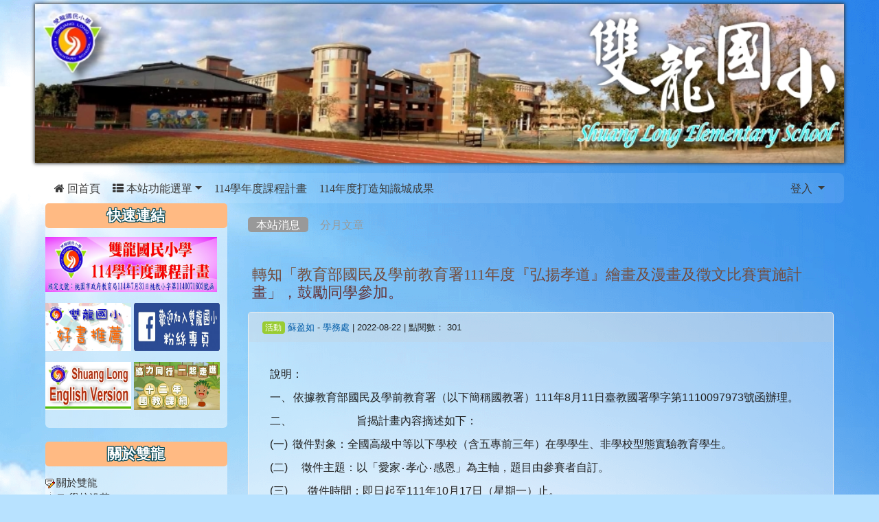

--- FILE ---
content_type: text/html; charset=UTF-8
request_url: https://www.shlps.tyc.edu.tw/shlps/modules/tadnews/index.php?nsn=12450
body_size: 63847
content:
<!DOCTYPE html>
<html lang="zh-TW">
    <head>
        <!--目前$_SESSION['bootstrap']="4"; -->
        <!--將目前的資料夾名稱，設定為樣板標籤變數 theme_name-->
        
        <!--載入由使用者設定的各項佈景變數-->
        

                            
        <meta charset="UTF-8">
        <meta name="viewport" content="width=device-width, initial-scale=1.0, shrink-to-fit=no">
        <meta http-equiv="X-UA-Compatible" content="ie=edge">

        
        <meta name="robots" content="index,follow">
        <meta name="keywords" content="轉知「教育部國民及學前教育署111年度『弘揚孝道』繪畫及漫畫及徵文比賽實施計畫」，鼓勵同學參加。">
        <meta name="description" content="
	
		
			說明：
			&amp;nbsp;
		
	



	
		
			一、
			依據教育部國民及學前教育署（以下簡稱國教署）111年8月11日臺教國署學字第1110097973號函辦理。
		
	



	
		
			二、
			旨揭計畫內容摘述如下：
		
	



	
		
			(一)
			徵件對象：全國高級中等以下學校（含五專前三年）在學學生、非學校型態實驗教育學生。
		
	



	
		
			(二)
			徵件主題：以「愛家‧孝心‧感恩」為主軸，題目由參賽者自訂。
		
	



	
		
			(三)
			徵件時間：即日起至111年10月17日（星期一）止。
		
	



	
		
			(四)
			徵件評選：偕同社團法人台灣普力關懷協會，邀請專家學者依計畫評選標準進行評比，區分國民小學學生組（A、B兩組）、國民中學學生組、高級中等學校學生組，擇優選出特優、優等、佳作及入選等作品。
		
	



	
		
			(五)
			獲獎者作品將公告於國教署孝道教育資源中心網站，並視疫情趨於和緩，可辦理實體頒獎典禮無虞時，另案擇期公告辦理。
		
	

">
        <meta name="rating" content="general">
        <meta name="author" content="XOOPS">
        <meta name="copyright" content="Copyright ?2001-2013">
        <meta name="generator" content="XOOPS">
        <meta property="og:title" content="轉知「教育部國民及學前教育署111年度『弘揚孝道』繪畫及漫畫及徵文比賽實施計畫」，鼓勵同學參加。">
        <meta property="og:type" content="website">
        <meta property="og:url" content="https://www.shlps.tyc.edu.tw/shlps/modules/tadnews/index.php?nsn=12450">
        <meta property="og:site_name" content="桃園市雙龍國民小學">
        <meta property="og:description" content="
	
		
			說明：
			&nbsp;
		
	



	
		
			一、
			依據教育部國民及學前教育署（以下簡稱國教署）111年8月11日臺教國署學字第1110097973號函辦理。
		
	



	
		
			二、
			旨揭計畫內容摘述如下：
		
	



	
		
			(一)
			徵件對象：全國高級中等以下學校（含五專前三年）在學學生、非學校型態實驗教育學生。
		
	



	
		
			(二)
			徵件主題：以「愛家‧孝心‧感恩」為主軸，題目由參賽者自訂。
		
	



	
		
			(三)
			徵件時間：即日起至111年10月17日（星期一）止。
		
	



	
		
			(四)
			徵件評選：偕同社團法人台灣普力關懷協會，邀請專家學者依計畫評選標準進行評比，區分國民小學學生組（A、B兩組）、國民中學學生組、高級中等學校學生組，擇優選出特優、優等、佳作及入選等作品。
		
	



	
		
			(五)
			獲獎者作品將公告於國教署孝道教育資源中心網站，並視疫情趨於和緩，可辦理實體頒獎典禮無虞時，另案擇期公告辦理。
		
	

">
        <!-- 網站的標題及標語 -->
        <title>桃園市雙龍國民小學 - 轉知「教育部國民及學前教育署111年度『弘揚孝道』繪畫及漫畫及徵文比賽實施計畫」，鼓勵同學參加。</title>

        
        <!-- Rss -->
        <link rel="alternate" type="application/rss+xml" title="RSS" href="https://www.shlps.tyc.edu.tw/shlps/backend.php">
        <!-- icon -->
        <link href="https://www.shlps.tyc.edu.tw/shlps/favicon.ico" rel="SHORTCUT ICON">
        <!-- Sheet Css -->
        <link rel="stylesheet" type="text/css" media="all" title="Style sheet" href="https://www.shlps.tyc.edu.tw/shlps/xoops.css">
        <!-- XOOPS theme Sheet Css -->
        <link rel="stylesheet" type="text/css" media="all" title="Style sheet" href="https://www.shlps.tyc.edu.tw/shlps/themes/school2019/css/xoops.css">
        <!-- 44-1 bootstrap4 -->
        <link href="https://www.shlps.tyc.edu.tw/shlps/modules/tadtools/bootstrap4/css/bootstrap.css" rel="stylesheet" media="all">

        <!-- SmartMenus jQuery Bootstrap Addon CSS -->
        <link href="https://www.shlps.tyc.edu.tw/shlps/modules/tadtools/smartmenus/addons/bootstrap-4/jquery.smartmenus.bootstrap-4.css" media="all" rel="stylesheet">
        <!-- font-awesome -->
        <link href="https://www.shlps.tyc.edu.tw/shlps/modules/tadtools/css/font-awesome/css/font-awesome.css" rel="stylesheet" media="all">
        <!-- Theme Sheet Css -->
        <link rel="stylesheet" type="text/css" media="all" href="https://www.shlps.tyc.edu.tw/shlps/themes/school2019/css/style.css">

        <!-- 給模組套用的樣板標籤開始 -->
<script src="https://www.shlps.tyc.edu.tw/shlps/browse.php?Frameworks/jquery/jquery.js" type="text/javascript"></script>
<script src="https://www.shlps.tyc.edu.tw/shlps/browse.php?Frameworks/jquery/plugins/jquery.ui.js" type="text/javascript"></script>
<script src="https://www.shlps.tyc.edu.tw/shlps/modules/tadtools/jquery/jquery.ui.touch-punch.min.js" type="text/javascript"></script>
<script src="https://www.shlps.tyc.edu.tw/shlps/include/xoops.js" type="text/javascript"></script>
<script src="https://www.shlps.tyc.edu.tw/shlps/themes/school2019/language/tchinese_utf8/script.js" type="text/javascript"></script>
<script src="https://www.shlps.tyc.edu.tw/shlps/modules/tadtools/dtree/dtree.js" type="text/javascript"></script>
<script src="https://www.shlps.tyc.edu.tw/shlps/modules/tadtools/syntaxhighlighter/scripts/shCore.js" type="text/javascript"></script>
<script src="https://www.shlps.tyc.edu.tw/shlps/modules/tadtools/syntaxhighlighter/scripts/shAutoloader.js" type="text/javascript"></script>
<script type="text/javascript">
//<![CDATA[

                  function path()
                  {
                    var args = arguments,
                    result = [];
                    for(var i = 0; i < args.length; i++)
                        result.push(args[i].replace('@', 'https://www.shlps.tyc.edu.tw/shlps/modules/tadtools/syntaxhighlighter/scripts/'));
                    return result
                  };

                  $(document).ready(function(){
                    SyntaxHighlighter.autoloader.apply(null, path(
                    'applescript            @shBrushAppleScript.js',
                    'actionscript3 as3      @shBrushAS3.js',
                    'bash shell             @shBrushBash.js',
                    'coldfusion cf          @shBrushColdFusion.js',
                    'cpp c                  @shBrushCpp.js',
                    'c# c-sharp csharp      @shBrushCSharp.js',
                    'css                    @shBrushCss.js',
                    'delphi pascal          @shBrushDelphi.js',
                    'diff patch pas         @shBrushDiff.js',
                    'erl erlang             @shBrushErlang.js',
                    'groovy                 @shBrushGroovy.js',
                    'java                   @shBrushJava.js',
                    'jfx javafx             @shBrushJavaFX.js',
                    'js jscript javascript  @shBrushJScript.js',
                    'perl pl                @shBrushPerl.js',
                    'php                    @shBrushPhp.js',
                    'text plain             @shBrushPlain.js',
                    'py python              @shBrushPython.js',
                    'ruby rails ror rb      @shBrushRuby.js',
                    'sass scss              @shBrushSass.js',
                    'scala                  @shBrushScala.js',
                    'sql                    @shBrushSql.js',
                    'vb vbnet               @shBrushVb.js',
                    'xml xhtml xslt html    @shBrushXml.js'
                    ));
                    SyntaxHighlighter.defaults['smart-tabs'] = true;
                    SyntaxHighlighter.defaults['tab-size'] = 2;
                    SyntaxHighlighter.defaults['toolbar'] = false;

                    SyntaxHighlighter.all();
                  });

                
//]]></script>
<script src="https://www.shlps.tyc.edu.tw/shlps/modules/tadtools/prism/prism.js" type="text/javascript"></script>
<script src="https://www.shlps.tyc.edu.tw/shlps/modules/tadtools/fancyBox/lib/jquery.mousewheel.pack.js" type="text/javascript"></script>
<script src="https://www.shlps.tyc.edu.tw/shlps/modules/tadtools/fancyBox/source/jquery.fancybox.js" type="text/javascript"></script>
<script type="text/javascript">
//<![CDATA[

                jQuery(document).ready(function(){
                    $('.fancybox_nsn').fancybox({
                    
                    fitToView : true,
                    width   : '1920',
                    height    : '1080',
                    
                    
                    autoSize  : false,
                    closeClick  : false,
                    openEffect  : 'none',
                    closeEffect : 'none'
                    
                    
                    });
                });
            
//]]></script>
<script type="text/javascript" src="https://www.shlps.tyc.edu.tw/shlps/class/textsanitizer/image/image.js"></script>
<script src="https://www.shlps.tyc.edu.tw/shlps/modules/tadtools/sweet-alert/sweet-alert.js" type="text/javascript"></script>
<script type="text/javascript">
//<![CDATA[

            function delete_tad_news_func(nsn){
                swal({
                    title: '確定要刪除此資料？',
                    text: '相關資料通通都將會被移除！',
                    type: 'warning',
                    html: '',
                    showCancelButton: true,
                    confirmButtonColor: '#DD6B55',
                    confirmButtonText: '確定刪除！',
                    closeOnConfirm: false ,
                    allowOutsideClick: true
                },
                function(){
                    location.href='/shlps/modules/tadnews/index.php?op=delete_tad_news&nsn=' + nsn;
                });
            }
            
//]]></script>
<link rel="stylesheet" href="https://www.shlps.tyc.edu.tw/shlps/modules/tadtools/jquery/themes/base/jquery.ui.all.css" type="text/css" />
<link rel="stylesheet" href="https://www.shlps.tyc.edu.tw/shlps/language/tchinese_utf8/style.css" type="text/css" />
<link rel="stylesheet" href="https://www.shlps.tyc.edu.tw/shlps/modules/tadtools/dtree/dtree.css" type="text/css" />
<link rel="stylesheet" href="https://www.shlps.tyc.edu.tw/shlps/modules/tadtools/css/vertical_menu.css" type="text/css" />
<link rel="stylesheet" href="https://www.shlps.tyc.edu.tw/shlps/media/font-awesome/css/font-awesome.min.css" type="text/css" />
<link rel="stylesheet" href="https://www.shlps.tyc.edu.tw/shlps/modules/tadtools/syntaxhighlighter/styles/shCore.css" type="text/css" />
<link rel="stylesheet" href="https://www.shlps.tyc.edu.tw/shlps/modules/tadtools/syntaxhighlighter/styles/shThemeMonokai.css" type="text/css" />
<link rel="stylesheet" href="https://www.shlps.tyc.edu.tw/shlps/modules/tadtools/prism/prism.css" type="text/css" />
<link rel="stylesheet" href="https://www.shlps.tyc.edu.tw/shlps/modules/tadtools/fancyBox/source/jquery.fancybox.css" type="text/css" />
<link rel="stylesheet" href="https://www.shlps.tyc.edu.tw/shlps/modules/tadtools/sweet-alert/sweet-alert.css" type="text/css" />
<link rel="stylesheet" href="https://www.shlps.tyc.edu.tw/shlps/modules/tadtools/css/xoops.css" type="text/css" />
<link rel="stylesheet" href="https://www.shlps.tyc.edu.tw/shlps/modules/tadnews/css/module.css" type="text/css" />
<link rel="stylesheet" href="https://www.shlps.tyc.edu.tw/shlps/modules/tadnews/css/module2.css" type="text/css" />
<link rel="stylesheet" href="https://www.shlps.tyc.edu.tw/shlps/modules/tadtools/css/iconize.css" type="text/css" />


        <!-- 給模組套用的樣板標籤結束 -->

        <!-- 局部套用的樣式，如果有載入完整樣式 theme_css.tpl 那就不需要這一部份 -->
        <!--導覽工具列、區塊標題CSS設定開始-->
<style type="text/css">
    body {
        color: #202020;
        background-color: #b8e2ff;
        background-image: url('https://www.shlps.tyc.edu.tw/shlps/uploads/tad_themes/school2019/bg/sky.png');        background-position: center top;
        background-repeat: no-repeat;
        background-attachment: scroll;
        background-size: auto;
        font-size: 1em;
        font-family: ;
    }

    a {
        color:#005ca8;
        font-family: FontAwesome;
    }

    a:hover {
        color:#a40019;
    }

    #logo-container{
                background-color: transparent;
            }

    #logo-container-display{
                background-color: transparent;
            }


    #slide-container{
                background-color: transparent;
            }

    #slide-container-display{
                background-color: transparent;
            }


    #nav-container{
        position: relative;
        z-index: 10;
                    background-color:tranparent;
            }

    #nav-container-display{
                                    background: #ffffff;
                        }

    #content-container{
                    background-color: tranparent;
            }

    #content-container-display{
                    background-color: transparent;
            }

    #footer-container{
        position: relative;
        z-index: 8;
                    background-color: transparent;
            margin-bottom:0px;
            min-height:200px;
            background:transparent url(https://www.shlps.tyc.edu.tw/shlps/uploads/tad_themes/school2019/config2/config2_footer_img_3_2.png);
            
            }

    #footer-container-display{
        padding:20px;
        color:#000000;
        background: rgba(255, 255, 255, 0.2);
margin:80px auto 10px;
line-height:1.5;
border-radius: 10px;
                    background-color:tranparent;
            }

        .leftBlock .blockTitle{
        font-size: 1.3em;        color: #ffffff;        background-color: #ffba83;                background-repeat: no-repeat;                        border-radius:5px;
        -moz-border-radius:5px;
        -webkit-border-radius:5px;
        -khtml-border-radius:5px;
            }

    .leftBlock a.block_config,
    .leftBlock a.tad_block_config{
        float: right;
        position: relative;
        z-index: 1;
    }

        .leftBlock{
        background: rgba(255, 255, 255, 0.5);
border: none;
border-radius: 6px;
padding: 0px;
margin:0px 0px 20px;
    }
    
        .leftBlock .blockTitle{
        padding:6px;
text-align:center;
font-family: 微軟正黑體;
text-shadow: 0px 1px #0c4d5b, 1px 0px #0c4d5b, -1px 0px #0c4d5b, 0px -1px #0c4d5b, -1px -1px #0c4d5b, 1px 1px #0c4d5b, 1px -1px #0c4d5b, -1px 1px #0c4d5b;
    }
    
        .leftBlock .blockContent{
        padding: 5px 0px 10px;
    }
    
    .rightBlock .blockTitle{
        font-size: 1.3em;        color: #ffffff;        background-color: #ffba83;                background-repeat: no-repeat;                        border-radius:5px;
        -moz-border-radius:5px;
        -webkit-border-radius:5px;
        -khtml-border-radius:5px;
            }

    .rightBlock a.block_config,
    .rightBlock a.tad_block_config{
        float: right;
        position: relative;
        z-index: 1;
    }

        .rightBlock{
        background: rgba(255, 255, 255, 0.5);
border: none;
border-radius: 6px;
padding: 0px;
margin:0px 0px 20px;
    }
    
        .rightBlock .blockTitle{
        padding:6px;
text-align:center;
font-family: 微軟正黑體;
text-shadow: 0px 1px #0c4d5b, 1px 0px #0c4d5b, -1px 0px #0c4d5b, 0px -1px #0c4d5b, -1px -1px #0c4d5b, 1px 1px #0c4d5b, 1px -1px #0c4d5b, -1px 1px #0c4d5b;
    }
    
        .rightBlock .blockContent{
        padding: 5px 0px 10px;
    }
    
    .centerBlock .blockTitle{
        font-size: 1.3em;        color: #ffffff;        background-color: #ffba83;                background-repeat: no-repeat;                        border-radius:5px;
        -moz-border-radius:5px;
        -webkit-border-radius:5px;
        -khtml-border-radius:5px;
            }

    .centerBlock a.block_config,
    .centerBlock a.tad_block_config{
        float: right;
        position: relative;
        z-index: 1;
    }

        .centerBlock{
        background: rgba(255, 255, 255, 0.5);
border: none;
border-radius: 6px;
padding: 0px;
margin:0px 0px 20px;
    }
    
        .centerBlock .blockTitle{
        padding:6px;
text-align:center;
font-family: 微軟正黑體;
text-shadow: 0px 1px #0c4d5b, 1px 0px #0c4d5b, -1px 0px #0c4d5b, 0px -1px #0c4d5b, -1px -1px #0c4d5b, 1px 1px #0c4d5b, 1px -1px #0c4d5b, -1px 1px #0c4d5b;
    }
    
        .centerBlock .blockContent{
        padding: 5px 0px 10px;
    }
    
    .centerLeftBlock .blockTitle{
        font-size: 1.3em;        color: #ffffff;        background-color: #ffba83;                background-repeat: no-repeat;                        border-radius:5px;
        -moz-border-radius:5px;
        -webkit-border-radius:5px;
        -khtml-border-radius:5px;
            }

    .centerLeftBlock a.block_config,
    .centerLeftBlock a.tad_block_config{
        float: right;
        position: relative;
        z-index: 1;
    }

        .centerLeftBlock{
        background: rgba(255, 255, 255, 0.5);
border: none;
border-radius: 6px;
padding: 0px;
margin:0px 0px 20px;
    }
    
        .centerLeftBlock .blockTitle{
        padding:6px;
text-align:center;
font-family: 微軟正黑體;
text-shadow: 0px 1px #0c4d5b, 1px 0px #0c4d5b, -1px 0px #0c4d5b, 0px -1px #0c4d5b, -1px -1px #0c4d5b, 1px 1px #0c4d5b, 1px -1px #0c4d5b, -1px 1px #0c4d5b;
    }
    
        .centerLeftBlock .blockContent{
        padding: 5px 0px 10px;
    }
    
    .centerRightBlock .blockTitle{
        font-size: 1.3em;        color: #ffffff;        background-color: #ffba83;                background-repeat: no-repeat;                        border-radius:5px;
        -moz-border-radius:5px;
        -webkit-border-radius:5px;
        -khtml-border-radius:5px;
            }

    .centerRightBlock a.block_config,
    .centerRightBlock a.tad_block_config{
        float: right;
        position: relative;
        z-index: 1;
    }

        .centerRightBlock{
        background: rgba(255, 255, 255, 0.5);
border: none;
border-radius: 6px;
padding: 0px;
margin:0px 0px 20px;
    }
    
        .centerRightBlock .blockTitle{
        padding:6px;
text-align:center;
font-family: 微軟正黑體;
text-shadow: 0px 1px #0c4d5b, 1px 0px #0c4d5b, -1px 0px #0c4d5b, 0px -1px #0c4d5b, -1px -1px #0c4d5b, 1px 1px #0c4d5b, 1px -1px #0c4d5b, -1px 1px #0c4d5b;
    }
    
        .centerRightBlock .blockContent{
        padding: 5px 0px 10px;
    }
    
    .centerBottomBlock .blockTitle{
        font-size: 1.3em;        color: #ffffff;        background-color: #ffba83;                background-repeat: no-repeat;                        border-radius:5px;
        -moz-border-radius:5px;
        -webkit-border-radius:5px;
        -khtml-border-radius:5px;
            }

    .centerBottomBlock a.block_config,
    .centerBottomBlock a.tad_block_config{
        float: right;
        position: relative;
        z-index: 1;
    }

        .centerBottomBlock{
        background: rgba(255, 255, 255, 0.5);
border: none;
border-radius: 6px;
padding: 0px;
margin:0px 0px 20px;
    }
    
        .centerBottomBlock .blockTitle{
        padding:6px;
text-align:center;
font-family: 微軟正黑體;
text-shadow: 0px 1px #0c4d5b, 1px 0px #0c4d5b, -1px 0px #0c4d5b, 0px -1px #0c4d5b, -1px -1px #0c4d5b, 1px 1px #0c4d5b, 1px -1px #0c4d5b, -1px 1px #0c4d5b;
    }
    
        .centerBottomBlock .blockContent{
        padding: 5px 0px 10px;
    }
    
    .centerBottomLeftBlock .blockTitle{
        font-size: 1.3em;        color: #ffffff;        background-color: #ffba83;                background-repeat: no-repeat;                        border-radius:5px;
        -moz-border-radius:5px;
        -webkit-border-radius:5px;
        -khtml-border-radius:5px;
            }

    .centerBottomLeftBlock a.block_config,
    .centerBottomLeftBlock a.tad_block_config{
        float: right;
        position: relative;
        z-index: 1;
    }

        .centerBottomLeftBlock{
        background: rgba(255, 255, 255, 0.5);
border: none;
border-radius: 6px;
padding: 0px;
margin:0px 0px 20px;
    }
    
        .centerBottomLeftBlock .blockTitle{
        padding:6px;
text-align:center;
font-family: 微軟正黑體;
text-shadow: 0px 1px #0c4d5b, 1px 0px #0c4d5b, -1px 0px #0c4d5b, 0px -1px #0c4d5b, -1px -1px #0c4d5b, 1px 1px #0c4d5b, 1px -1px #0c4d5b, -1px 1px #0c4d5b;
    }
    
        .centerBottomLeftBlock .blockContent{
        padding: 5px 0px 10px;
    }
    
    .centerBottomRightBlock .blockTitle{
        font-size: 1.3em;        color: #ffffff;        background-color: #ffba83;                background-repeat: no-repeat;                        border-radius:5px;
        -moz-border-radius:5px;
        -webkit-border-radius:5px;
        -khtml-border-radius:5px;
            }

    .centerBottomRightBlock a.block_config,
    .centerBottomRightBlock a.tad_block_config{
        float: right;
        position: relative;
        z-index: 1;
    }

        .centerBottomRightBlock{
        background: rgba(255, 255, 255, 0.5);
border: none;
border-radius: 6px;
padding: 0px;
margin:0px 0px 20px;
    }
    
        .centerBottomRightBlock .blockTitle{
        padding:6px;
text-align:center;
font-family: 微軟正黑體;
text-shadow: 0px 1px #0c4d5b, 1px 0px #0c4d5b, -1px 0px #0c4d5b, 0px -1px #0c4d5b, -1px -1px #0c4d5b, 1px 1px #0c4d5b, 1px -1px #0c4d5b, -1px 1px #0c4d5b;
    }
    
        .centerBottomRightBlock .blockContent{
        padding: 5px 0px 10px;
    }
    
    .footerCenterBlock .blockTitle{
        font-size: 1.3em;        color: #ffffff;        background-color: #ffba83;                background-repeat: no-repeat;                        border-radius:5px;
        -moz-border-radius:5px;
        -webkit-border-radius:5px;
        -khtml-border-radius:5px;
            }

    .footerCenterBlock a.block_config,
    .footerCenterBlock a.tad_block_config{
        float: right;
        position: relative;
        z-index: 1;
    }

        .footerCenterBlock{
        border: none;
border-radius: 6px;
padding: 0px;
margin:0px 0px 20px;
    }
    
        .footerCenterBlock .blockTitle{
        padding:6px;
text-align:center;
font-family: 微軟正黑體;
text-shadow: 0px 1px #0c4d5b, 1px 0px #0c4d5b, -1px 0px #0c4d5b, 0px -1px #0c4d5b, -1px -1px #0c4d5b, 1px 1px #0c4d5b, 1px -1px #0c4d5b, -1px 1px #0c4d5b;
    }
    
        .footerCenterBlock .blockContent{
        padding: 5px 0px 10px;
    }
    
    .footerLeftBlock .blockTitle{
        font-size: 1.3em;        color: #ffffff;        background-color: #ffba83;                background-repeat: no-repeat;                        border-radius:5px;
        -moz-border-radius:5px;
        -webkit-border-radius:5px;
        -khtml-border-radius:5px;
            }

    .footerLeftBlock a.block_config,
    .footerLeftBlock a.tad_block_config{
        float: right;
        position: relative;
        z-index: 1;
    }

        .footerLeftBlock{
        border: none;
border-radius: 6px;
padding: 0px;
margin:0px 0px 20px;
    }
    
        .footerLeftBlock .blockTitle{
        padding:6px;
text-align:center;
font-family: 微軟正黑體;
text-shadow: 0px 1px #0c4d5b, 1px 0px #0c4d5b, -1px 0px #0c4d5b, 0px -1px #0c4d5b, -1px -1px #0c4d5b, 1px 1px #0c4d5b, 1px -1px #0c4d5b, -1px 1px #0c4d5b;
    }
    
        .footerLeftBlock .blockContent{
        padding: 5px 0px 10px;
    }
    
    .footerRightBlock .blockTitle{
        font-size: 1.3em;        color: #ffffff;        background-color: #ffba83;                background-repeat: no-repeat;                        border-radius:5px;
        -moz-border-radius:5px;
        -webkit-border-radius:5px;
        -khtml-border-radius:5px;
            }

    .footerRightBlock a.block_config,
    .footerRightBlock a.tad_block_config{
        float: right;
        position: relative;
        z-index: 1;
    }

        .footerRightBlock{
        border: none;
border-radius: 6px;
padding: 0px;
margin:0px 0px 20px;
    }
    
        .footerRightBlock .blockTitle{
        padding:6px;
text-align:center;
font-family: 微軟正黑體;
text-shadow: 0px 1px #0c4d5b, 1px 0px #0c4d5b, -1px 0px #0c4d5b, 0px -1px #0c4d5b, -1px -1px #0c4d5b, 1px 1px #0c4d5b, 1px -1px #0c4d5b, -1px 1px #0c4d5b;
    }
    
        .footerRightBlock .blockContent{
        padding: 5px 0px 10px;
    }
    

    




#main-nav {
    border: none;
    padding: 0rem 1rem;
                        background: #ffffff;
            }



.navbar-custom .navbar-brand,
.navbar-custom .navbar-text,
.navbar-custom .navbar-nav .nav-link,
.navbar-custom .nav-item.active .nav-link,
.navbar-custom .nav-item:focus .nav-link,
.navbar-custom .nav-item:hover .nav-link {
        font-size: 1;
        color: #3b3b3b;
    padding: px 15px;
}


.navbar-custom .nav-item:hover .nav-link,
.navbar-custom .navbar-brand:hover {
    background: #fff890;
    color: #4a009c;
}

.navbar-custom .dropdown-menu {
    background-color: rgb(255,255,255);
    box-shadow: 0px 3px 10px 1px rgba(0, 0, 0, 0.5);
    -webkit-box-shadow: 0px 3px 10px 1px rgba(0, 0, 0, 0.5);
    -moz-box-shadow: 0px 3px 10px 1px rgba(0, 0, 0, 0.5);
    -o-box-shadow: 0px 3px 10px 1px rgba(0, 0, 0, 0.5);
}


.navbar-nav.sm-collapsible .sub-arrow {
    border: 1px solid rgba(255, 255, 255);
}


.custom-toggler.navbar-toggler {
    border-color: #3b3b3b;
}

.custom-toggler .navbar-toggler-icon {
    background-image: url("data:image/svg+xml;charset=utf8,%3Csvg viewBox='0 0 32 32' xmlns='http://www.w3.org/2000/svg'%3E%3Cpath stroke='rgb(255,255,255)' stroke-width='2' stroke-linecap='round' stroke-miterlimit='10' d='M4 8h24M4 16h24M4 24h24'/%3E%3C/svg%3E");
}
.navbar-toggler-icon {
    color: #3b3b3b;
}
</style>
<!--導覽工具列、區塊標題CSS設定 by hc-->
        <style type="text/css">
            #xoops_theme_left_zone{
                        }

            #xoops_theme_right_zone{
                        }

            #xoops_theme_footer a,
            #xoops_theme_footer a:hover,
            #xoops_theme_footer a:active ,
            #xoops_theme_footer a:visited {
                color:#000000;
            }

            

                            #logo-container{
                                            background-image: none;
                                    }

                #logo-container-display{
                                            background-image: url('https://www.shlps.tyc.edu.tw/shlps/uploads/tad_themes/school2019/config2/config2_logo_bg_3_3.png') , url('https://www.shlps.tyc.edu.tw/shlps/uploads/tad_themes/school2019/config2/config2_logo_bg2_3_2.png');
                        background-position: right top, left top;
                        background-repeat: no-repeat, no-repeat;
                        background-size: auto, auto;
                                    }
            
            #nav-container-display{
                background-color: transparent;
            }
            /* 不透明時 */
                        /* 有設透明時 */
                /* 沒有漸層 */
                                    /* 非滿版狀態時 */
                                            #main-nav {
                            background-color: rgba(255,255,255, 0.1);
                        }
                        #nav-container{
                            background-color: transparent;
                        }
                                                
            /* nav_display_type=not_full, navbar_pos=default */
                                                    #main-nav {
                    border-radius: 8px ;
                }
            
            

            

            #footer-container{
                                    background-repeat: no-repeat;
                    background-position: left top;
                    background-size: contain;
                            }

            #footer-container-display{
                            }

            #xoops_theme_slide{
                margin-top: 6px;                            }
        </style>

        <!-- 載入bootstrap -->
        
        <!--Bootstrap js-->
        <script src="https://www.shlps.tyc.edu.tw/shlps/modules/tadtools/bootstrap4/js/bootstrap.bundle.js"></script>

        <!-- SmartMenus jQuery plugin -->
        <script type="text/javascript" src="https://www.shlps.tyc.edu.tw/shlps/modules/tadtools/smartmenus/jquery.smartmenus.js"></script>

        <!-- SmartMenus jQuery Bootstrap Addon -->
        <script type="text/javascript" src="https://www.shlps.tyc.edu.tw/shlps/modules/tadtools/smartmenus/addons/bootstrap-4/jquery.smartmenus.bootstrap-4.js"></script>

            </head>

    <body>
                <!-- logo區域 -->
        
        <!-- 導覽列區域 -->
        
        <!-- 滑動圖區域 -->
                    <div id="slide-container">
                <div class="container" style="max-width: 92%;">
                    <div id="xoops_theme_slide" class="row  xoops_content_shadow">
                        <div id="slide-container-display" style="width:100%; position:relative; z-index:1;">
                                        
            <link rel='stylesheet' type='text/css' href='https://www.shlps.tyc.edu.tw/shlps/modules/tadtools/ResponsiveSlides/reset.css' >
            <link rel='stylesheet' type='text/css' href='https://www.shlps.tyc.edu.tw/shlps/modules/tadtools/ResponsiveSlides/responsiveslides.css' >
            
            <script language='javascript' type='text/javascript' src='https://www.shlps.tyc.edu.tw/shlps/modules/tadtools/ResponsiveSlides/responsiveslides.js'></script>

            <script type='text/javascript'>
                $(document).ready( function(){
                    jQuery('#wQSRrY').responsiveSlides({
                        auto: true,
                        pager: false,
                        nav: 0,
                        timeout: 3000,
                        pause: true,
                        pauseControls: true,
                        namespace: 'callbacks'
                    });
                });
            </script>
            
        <div class='callbacks'>
            <ul class='rslides' id='wQSRrY' style='margin-top: px;'>
                
                <li>
                    <a href='https://www.shlps.tyc.edu.tw/shlps' ><img src='https://www.shlps.tyc.edu.tw/shlps/uploads/tad_themes/school2019/slide/slide_3_3.jpg' alt='slider image 147'></a>
                    
                </li>
            
            </ul>
        </div>
        <div class="clearfix"></div>
                                                                </div>
                    </div>
                </div>
            </div>
        
        <!-- 導覽列區域 -->
                    <div id="nav-container" style="margin: 15px 0px 0px 0px;margin-left:auto; margin-right:auto;">
    <div class="container" style="max-width: 92%;">
        <div id="xoops_theme_nav" class="row">
            <div id="nav-container-display" style="width:100%;">
                
    <!-- SmartMenus jQuery Bootstrap 4 Addon CSS -->
    <link href="https://www.shlps.tyc.edu.tw/shlps/modules/tadtools/smartmenus/addons/bootstrap-4/jquery.smartmenus.bootstrap-4.css" rel="stylesheet">

    <script type="title/javascript" src="https://www.shlps.tyc.edu.tw/shlps/modules/tadtools/smartmenus/jquery.smartmenus.min.js"></script>
    <script type="title/javascript" src="https://www.shlps.tyc.edu.tw/shlps/modules/tadtools/smartmenus/addons/bootstrap-4/jquery.smartmenus.bootstrap-4.min.js"></script>

    <link rel="stylesheet" type="text/css" media="all" title="Style sheet" href="https://www.shlps.tyc.edu.tw/shlps/modules/tadtools/colorbox/colorbox.css">
    <link rel="stylesheet" type="text/css" media="all" title="Style sheet" href="https://www.shlps.tyc.edu.tw/shlps/modules/tadtools/css/xoops.css">
    <script type="text/javascript" src="https://www.shlps.tyc.edu.tw/shlps/modules/tadtools/colorbox/jquery.colorbox.js"></script>

    <script>
        function tad_themes_popup(URL) {
            $.colorbox({iframe:true, width:"80%", height:"90%",href : URL});
        }
    </script>

    <!-- Navbar -->
    <nav id="main-nav" class="navbar navbar-light navbar-expand-lg navbar-custom default">
                            
        <button class="navbar-toggler custom-toggler" type="button" data-toggle="collapse" data-target="#navbarNavDropdown" aria-controls="navbarSupportedContent" aria-expanded="false" aria-label="Toggle navigation">
            <span class="navbar-toggler-icon"></span>
        </button>

        <div class="collapse navbar-collapse" id="navbarNavDropdown">
            <a accesskey="U" href="#xoops_theme_nav_key" title="上方導覽工具列" id="xoops_theme_nav_key" style="color: transparent; font-size: 0.625rem; position: absolute;">:::</a>

            <!-- Left nav -->
            <ul id="main-menu" class="nav navbar-nav mr-auto">

                                    <li><a class="nav-link" href="https://www.shlps.tyc.edu.tw/shlps/index.php">&#xf015; 回首頁</a></li>
                                                                    <li class="nav-item dropdown">
        <a class="nav-link dropdown-toggle" ><i class="fa fa-th-list"></i> 本站功能選單</a>
                                    <ul class="dropdown-menu">
                    <li class="">
                <a class="dropdown-item " href="https://www.shlps.tyc.edu.tw/shlps/modules/profile/" target="" title="個人帳號管理"><i class="fa fa-th-list"></i> 個人帳號管理</a>
                            </li>
                    <li class="">
                <a class="dropdown-item " href="https://www.shlps.tyc.edu.tw/shlps/modules/tad_evaluation/" target="" title="評鑑檔案管理"><i class="fa fa-th-list"></i> 評鑑檔案管理</a>
                            </li>
                    <li class="">
                <a class="dropdown-item " href="https://www.shlps.tyc.edu.tw/shlps/modules/ck2_contest/" target="" title="投稿競賽模組"><i class="fa fa-th-list"></i> 投稿競賽模組</a>
                            </li>
                    <li class="">
                <a class="dropdown-item " href="https://www.shlps.tyc.edu.tw/shlps/modules/tad_adm/" target="" title="站長工具箱"><i class="fa fa-th-list"></i> 站長工具箱</a>
                            </li>
                    <li class="">
                <a class="dropdown-item " href="https://www.shlps.tyc.edu.tw/shlps/modules/tad_book3/" target="" title="線上書籍"><i class="fa fa-th-list"></i> 線上書籍</a>
                            </li>
                    <li class="">
                <a class="dropdown-item " href="https://www.shlps.tyc.edu.tw/shlps/modules/tadtools/" target="" title="Tad Tools 工具包"><i class="fa fa-th-list"></i> Tad Tools 工具包</a>
                            </li>
                    <li class="">
                <a class="dropdown-item " href="https://www.shlps.tyc.edu.tw/shlps/modules/tadnews/" target="" title="校園佈告欄"><i class="fa fa-th-list"></i> 校園佈告欄</a>
                            </li>
                    <li class="">
                <a class="dropdown-item " href="https://www.shlps.tyc.edu.tw/shlps/modules/tad_link/" target="" title="重要訊息連結"><i class="fa fa-th-list"></i> 重要訊息連結</a>
                            </li>
                    <li class="">
                <a class="dropdown-item " href="https://www.shlps.tyc.edu.tw/shlps/modules/tad_uploader/" target="" title="訊息檔案下載"><i class="fa fa-th-list"></i> 訊息檔案下載</a>
                            </li>
                    <li class="">
                <a class="dropdown-item " href="https://www.shlps.tyc.edu.tw/shlps/modules/tad_discuss/" target="" title="討論區"><i class="fa fa-th-list"></i> 討論區</a>
                            </li>
                    <li class="">
                <a class="dropdown-item " href="https://www.shlps.tyc.edu.tw/shlps/modules/pm/" target="" title="私人簡訊"><i class="fa fa-th-list"></i> 私人簡訊</a>
                            </li>
                    <li class="">
                <a class="dropdown-item " href="https://www.shlps.tyc.edu.tw/shlps/modules/tad_cal/" target="" title="行事曆"><i class="fa fa-th-list"></i> 行事曆</a>
                            </li>
                    <li class="">
                <a class="dropdown-item " href="https://www.shlps.tyc.edu.tw/shlps/modules/tad_player/" target="" title="影音播放"><i class="fa fa-th-list"></i> 影音播放</a>
                            </li>
            </ul>
            </li>
    <li class="nav-item ">
        <a class="nav-link " href="https://drive.google.com/file/d/1SUDKaFN61iwprg1wYw7w8PJ7X_TFKuCX/view" target="_blank"> 114學年度課程計畫</a>
            </li>
    <li class="nav-item ">
        <a class="nav-link " href="https://www.shlps.tyc.edu.tw/shlps/modules/tad_evaluation/index.php?evaluation_sn=50" target="_self"> 114年度打造知識城成果</a>
            </li>
            </ul>

            <!-- Right nav -->
            <ul class="nav navbar-nav">
                
                                    <li class="nav-item dropdown">
                        <a class="nav-link dropdown-toggle">
                                                登入                        </a>
                            <ul class="dropdown-menu">

            <li class="nav-item">
            <form action="https://www.shlps.tyc.edu.tw/shlps/user.php" method="post">
                <fieldset style="min-width: 200px; margin: 10px;">
                    <legend>
                                        登入                    </legend>
                                        <div class="form-group row row">
                    <label class="col-md-4 col-form-label text-sm-right" for="uname">
                        帳號
                    </label>
                    <div class="col-md-8">
                        <input type="text" name="uname"  id="uname" placeholder="請輸入帳號"  class="form-control">
                    </div>
                    </div>

                    <div class="form-group row row">
                    <label class="col-md-4 col-form-label text-sm-right" for="pass">
                        密碼
                    </label>
                    <div class="col-md-8">
                    <input type="password" name="pass" id="pass" placeholder="請輸入密碼" class="form-control">
                    </div>
                    </div>

                    <div class="form-group row row">
                    <label class="col-md-4 col-form-label text-sm-right">
                    </label>
                    <div class="col-md-8">
                        <input type="hidden" name="xoops_redirect" value="/shlps/modules/tadnews/index.php?nsn=12450">
                        <input type="hidden" name="rememberme" value="On">
                        <input type="hidden" name="op" value="login">
                        <input type="hidden" name="xoops_login" value="1">
                        <button type="submit" class="btn btn-primary btn-block">登入</button>
                    </div>
                    </div>

                                    </fieldset>
            </form>
        </li>

    
        </ul>
                    </li>
                            </ul>
        </div>
    </nav>

            <script type="text/javascript" src="https://www.shlps.tyc.edu.tw/shlps/modules/tadtools/jquery.sticky/jquery.sticky.js"></script>
        <script type="text/javascript">
        $(document).ready(function(){
            $("#nav-container").sticky({topSpacing:0 , zIndex: 100});
        });
        </script>
                </div>
        </div>
    </div>
</div>        
        <!-- 主內容區域 -->
        <div class="container" id="content-container" style="max-width: 92%;">
            <div id="xoops_theme_content" class="row ">
                <div id="content-container-display" style="background-color:transparent;" class="col-sm-12">
                    <!-- 載入布局 -->
                    <div id="xoops_theme_content_zone" class="row" style="background-color:transparent;">
            <!-- 若是只有左區塊 -->
                            
        <div id="xoops_theme_center_zone" class="col-xl-9 order-lg-2" style="background-color: transparent;">
            <a accesskey="C" href="#xoops_theme_center_zone_key" title="中間區域（包含中間區塊及主內容）" id="xoops_theme_center_zone_key" style="color: transparent; font-size: 0.625rem; position: absolute;">:::</a>
<div id="xoops_theme_center" style="">
        <div class="row">
        <div class="col-md-6"></div>
        <div class="col-md-6"></div>
    </div>

        <div id="xoops_contents">
        
        <style>
            .toolbar_bootstrap_nav {
                position: relative;
                margin: 20px 0;
            }
            .toolbar_bootstrap_nav ul {
                margin: 0;
                padding: 0;
            }
            .toolbar_bootstrap_nav li {
                margin: 0 5px 10px 0;
                padding: 0;
                list-style: none;
                display: inline-block;
            }
            .toolbar_bootstrap_nav a {
                padding: 3px 12px;
                text-decoration: none;
                color: #999;
                line-height: 100%;
            }
            .toolbar_bootstrap_nav a:hover {
                color: #000;
            }
            .toolbar_bootstrap_nav .current a {
                background: #999;
                color: #fff;
                border-radius: 5px;
            }
        </style>

        <nav class='toolbar_bootstrap_nav'>
            <ul>
            <li class='current' title='本站消息'><a href='https://www.shlps.tyc.edu.tw/shlps/modules/tadnews/index.php' >本站消息</a></li><li ><a href='https://www.shlps.tyc.edu.tw/shlps/modules/tadnews/archive.php' >分月文章</a></li>
            </ul>
        </nav>
<!--TadNews Start-->
<div style="margin-bottom: 30px;">
    
</div>



                        <div class="news_page_container">
                <div >
                    <h3 class="my">
                        <a href="https://www.shlps.tyc.edu.tw/shlps/modules/tadnews/index.php?nsn=12450">
                        轉知「教育部國民及學前教育署111年度『弘揚孝道』繪畫及漫畫及徵文比賽實施計畫」，鼓勵同學參加。
                        </a>
                    </h3>
                </div>

                <div class="news_page_content">
                    <div class="row news_page_info">
                        <div class="col-md-6">
                            <a class='badge' style='background-color: #99CC33; font-weight: normal; color: #ffffff; text-shadow:none;' href='https://www.shlps.tyc.edu.tw/shlps/modules/tadnews/index.php?tag_sn=4'>活動</a>

                            <span class="news_page_info_text">
                                <a href="https://www.shlps.tyc.edu.tw/shlps/userinfo.php?uid=61">蘇盈如</a>
                                -
                                <a href="https://www.shlps.tyc.edu.tw/shlps/modules/tadnews/index.php?ncsn=2">學務處</a>
                                |
                                2022-08-22
                                |
                                點閱數：
                                301
                            </span>
                            
                        </div>
                        <div class="col-md-6 text-right text-end"></div>
                    </div>
                    <div style="margin: 30px;">
                        
                        <table>
	<tbody>
		<tr>
			<td><span>說明：</span></td>
			<td>&nbsp;</td>
		</tr>
	</tbody>
</table>

<table>
	<tbody>
		<tr>
			<td><span>一、</span></td>
			<td><span>依據教育部國民及學前教育署（以下簡稱國教署）111年8月11日臺教國署學字第1110097973號函辦理。</span></td>
		</tr>
	</tbody>
</table>

<table>
	<tbody>
		<tr>
			<td><span>二、</span></td>
			<td><span>旨揭計畫內容摘述如下：</span></td>
		</tr>
	</tbody>
</table>

<table>
	<tbody>
		<tr>
			<td><span>(一)</span></td>
			<td><span>徵件對象：全國高級中等以下學校（含五專前三年）在學學生、非學校型態實驗教育學生。</span></td>
		</tr>
	</tbody>
</table>

<table>
	<tbody>
		<tr>
			<td><span>(二)</span></td>
			<td><span>徵件主題：以「愛家‧孝心‧感恩」為主軸，題目由參賽者自訂。</span></td>
		</tr>
	</tbody>
</table>

<table>
	<tbody>
		<tr>
			<td><span>(三)</span></td>
			<td><span>徵件時間：即日起至111年10月17日（星期一）止。</span></td>
		</tr>
	</tbody>
</table>

<table>
	<tbody>
		<tr>
			<td><span>(四)</span></td>
			<td><span>徵件評選：偕同社團法人台灣普力關懷協會，邀請專家學者依計畫評選標準進行評比，區分國民小學學生組（A、B兩組）、國民中學學生組、高級中等學校學生組，擇優選出特優、優等、佳作及入選等作品。</span></td>
		</tr>
	</tbody>
</table>

<table>
	<tbody>
		<tr>
			<td><span>(五)</span></td>
			<td><span>獲獎者作品將公告於國教署孝道教育資源中心網站，並視疫情趨於和緩，可辦理實體頒獎典禮無虞時，另案擇期公告辦理。</span></td>
		</tr>
	</tbody>
</table>

                    </div>

                    <div style="clear:both;"></div>
                </div>

                                    <div style="margin: 30px 0px;">
                        <ul class="tuf-icon">
                    <li class='tuf-icon-item' style='width:120px;height:260px;float:left;list-style:none;'>
                    <a href='https://www.shlps.tyc.edu.tw/shlps/modules/tadnews/index.php?op=tufdl&files_sn=10015#111弘揚孝道繪畫及漫畫比賽實施辦法.pdf' class='thumbnail fancybox_nsn' target='_self' data-fancybox-type='iframe' style="display:inline-block; width: 120px; height: 120px; overflow: hidden; background-image: url('https://www.shlps.tyc.edu.tw/shlps/modules/tadtools/images/mimetype/pdf.png'); background-size: contain; background-repeat: no-repeat; background-position: center center; margin-bottom: 4px; background-color: tranparent;" title='111弘揚孝道繪畫及漫畫比賽實施辦法.pdf'>&nbsp;</a><div class='file_description' style='font-weight: normal; font-size: 0.8em; word-break: break-all; line-height: 1.2; margin: 4px auto 4px 0px; text-align: left;'><a href='https://www.shlps.tyc.edu.tw/shlps/modules/tadnews/index.php?op=tufdl&files_sn=10015' target='_self' data-fancybox-type='iframe' class='file_url'>1) 111弘揚孝道繪畫及漫畫比賽實施辦法.pdf </a></div>
                    </li>
                    <li class='tuf-icon-item' style='width:120px;height:260px;float:left;list-style:none;'>
                    <a href='https://www.shlps.tyc.edu.tw/shlps/modules/tadnews/index.php?op=tufdl&files_sn=10016#徵文比賽辦法.pdf' class='thumbnail fancybox_nsn' target='_self' data-fancybox-type='iframe' style="display:inline-block; width: 120px; height: 120px; overflow: hidden; background-image: url('https://www.shlps.tyc.edu.tw/shlps/modules/tadtools/images/mimetype/pdf.png'); background-size: contain; background-repeat: no-repeat; background-position: center center; margin-bottom: 4px; background-color: tranparent;" title='徵文比賽辦法.pdf'>&nbsp;</a><div class='file_description' style='font-weight: normal; font-size: 0.8em; word-break: break-all; line-height: 1.2; margin: 4px auto 4px 0px; text-align: left;'><a href='https://www.shlps.tyc.edu.tw/shlps/modules/tadnews/index.php?op=tufdl&files_sn=10016' target='_self' data-fancybox-type='iframe' class='file_url'>2) 徵文比賽辦法.pdf </a></div>
                    </li>
                    <li class='tuf-icon-item' style='width:120px;height:260px;float:left;list-style:none;'>
                    <a href='https://www.shlps.tyc.edu.tw/shlps/modules/tadnews/index.php?op=tufdl&files_sn=10017#繪畫鼻漫畫比賽.odt' class='thumbnail ' target='_self'  style="display:inline-block; width: 120px; height: 120px; overflow: hidden; background-image: url('https://www.shlps.tyc.edu.tw/shlps/modules/tadtools/images/mimetype/odt.png'); background-size: contain; background-repeat: no-repeat; background-position: center center; margin-bottom: 4px; background-color: tranparent;" title='繪畫鼻漫畫比賽.odt'>&nbsp;</a><div class='file_description' style='font-weight: normal; font-size: 0.8em; word-break: break-all; line-height: 1.2; margin: 4px auto 4px 0px; text-align: left;'><a href='https://www.shlps.tyc.edu.tw/shlps/modules/tadnews/index.php?op=tufdl&files_sn=10017' target='_self'  class='file_url'>3) 繪畫鼻漫畫比賽.odt </a></div>
                    </li>
                    <li class='tuf-icon-item' style='width:120px;height:260px;float:left;list-style:none;'>
                    <a href='https://www.shlps.tyc.edu.tw/shlps/modules/tadnews/index.php?op=tufdl&files_sn=10018#徵文比賽.odt' class='thumbnail ' target='_self'  style="display:inline-block; width: 120px; height: 120px; overflow: hidden; background-image: url('https://www.shlps.tyc.edu.tw/shlps/modules/tadtools/images/mimetype/odt.png'); background-size: contain; background-repeat: no-repeat; background-position: center center; margin-bottom: 4px; background-color: tranparent;" title='徵文比賽.odt'>&nbsp;</a><div class='file_description' style='font-weight: normal; font-size: 0.8em; word-break: break-all; line-height: 1.2; margin: 4px auto 4px 0px; text-align: left;'><a href='https://www.shlps.tyc.edu.tw/shlps/modules/tadnews/index.php?op=tufdl&files_sn=10018' target='_self'  class='file_url'>4) 徵文比賽.odt </a></div>
                    </li></ul><div style='clear:both;'></div>
                    </div>
                
                

                
                

                <div style="text-align: center; padding: 3px; margin: 3px;">
                    
                    
                </div>

                <div style="margin: 3px; padding: 3px;">
                                    </div>
            </div>
        
            

<script type="text/javascript">
    $(document).ready(function(){
        $('[data-toggle="tooltip"]').tooltip();
        $('[data-bs-toggle="tooltip"]').tooltip();
    });
</script>
    </div>

    
    <div class="row">
        <div class="col-md-6"></div>
        <div class="col-md-6"></div>
    </div>
</div>        </div>

        <div id="xoops_theme_left_zone" class="col-lg order-lg-1" style="background-color:transparent;">
            <div id="xoops_theme_left" style="">
                <a accesskey="L" href="#xoops_theme_left_zone_key" title="左邊區域（視佈景版型不同可能包含左右兩側之區塊）" id="xoops_theme_left_zone_key" style="color: transparent; font-size: 0.625rem; position: absolute;">:::</a>
                
                        <div class="leftBlock">
                
            <h3 class="blockTitle">
            
                            快速連結
                    </h3>
                    <div class="blockContent">
                    <p><a href="https://drive.google.com/file/d/1SUDKaFN61iwprg1wYw7w8PJ7X_TFKuCX/view" target="_blank"><img alt="" src="https://www.shlps.tyc.edu.tw/shlps/uploads/tadnews/image/nsn_18009_1_mVu.jpg" style="width: 250px; height: 80px;" /></a> 
</p>

<p><a href="https://sites.google.com/ms.tyc.edu.tw/shuanglong-storysharing/%E9%A6%96%E9%A0%81" target="_blank"><img alt="" src="https://www.shlps.tyc.edu.tw/shlps/uploads/tadnews/image/nsn_13496_1_q5Y.jpg" style="width: 125px; height: 70px;" /></a> <a href="https://www.facebook.com/tycshlps" target="_blank"><img alt="" src="https://www.shlps.tyc.edu.tw/shlps/uploads/tadnews/image/nsn_2264_1.jpg" style="width: 125px; height: 70px;" /></a>
</p>

<p><a href="https://sites.google.com/a/apps.chses.tyc.edu.tw/shuang-long-guo-xiao/" target="_blank"><img alt="" src="https://www.shlps.tyc.edu.tw/shlps/uploads/tadnews/image/nsn_5625_1.jpg" style="width: 125px; height: 70px;" /></a> <a href="https://www.youtube.com/watch?v=Cv76GoM5iOM&amp;feature=youtu.be" target="_blank"><img alt="" src="https://www.shlps.tyc.edu.tw/shlps/uploads/tadnews/image/nsn_6065_1.jpg" style="width: 125px; height: 70px;" /></a>&nbsp;</p>
                </div>
            </div>
                                <div class="leftBlock">
                
            <h3 class="blockTitle">
            
                            關於雙龍
                    </h3>
                    <div class="blockContent">
                      
        <style>
            .dtree {
                font-size: ;
            }
        </style>

        <div id='tree_tadnews_mypage_tree9'></div>
        <script type='text/javascript' defer='defer'>
            tadnews_mypage_tree9 = new dTree('tadnews_mypage_tree9', 'https://www.shlps.tyc.edu.tw/shlps/modules/tadtools/dtree');
            tadnews_mypage_tree9.config.useCookies=true;
            tadnews_mypage_tree9.config.useLines=1;

            tadnews_mypage_tree9.add(9,-1,'關於雙龍','https://www.shlps.tyc.edu.tw/shlps/modules/tadnews/page.php?ncsn=9');
tadnews_mypage_tree9.add(10000 , 9 , '學校沿革' , 'https://www.shlps.tyc.edu.tw/shlps/modules/tadnews/page.php?ncsn=9&nsn=1', null, null, null, null, '');
tadnews_mypage_tree9.add(10001 , 9 , '學校願景' , 'https://www.shlps.tyc.edu.tw/shlps/modules/tadnews/page.php?ncsn=9&nsn=2', null, null, null, null, '');
tadnews_mypage_tree9.add(10002 , 9 , '教育目標' , 'https://www.shlps.tyc.edu.tw/shlps/modules/tadnews/page.php?ncsn=9&nsn=3', null, null, null, null, '');
tadnews_mypage_tree9.add(10003 , 9 , '學校校徽' , 'https://www.shlps.tyc.edu.tw/shlps/modules/tadnews/page.php?ncsn=9&nsn=5', null, null, null, null, '');
tadnews_mypage_tree9.add(10 , 9 , '我們的校長' , 'https://www.shlps.tyc.edu.tw/shlps/modules/tadnews/page.php?ncsn=10', null, null, null, null, '');
tadnews_mypage_tree9.add(100000 , 10 , '校長簡介' , 'https://www.shlps.tyc.edu.tw/shlps/modules/tadnews/page.php?ncsn=10&nsn=8711', null, null, null, null, '');
tadnews_mypage_tree9.add(100001 , 10 , '校長的理念分享' , 'https://www.shlps.tyc.edu.tw/shlps/modules/tadnews/page.php?ncsn=10&nsn=16335', null, null, null, null, '');
tadnews_mypage_tree9.add(100002 , 10 , '校長的辦學期許' , 'https://www.shlps.tyc.edu.tw/shlps/modules/tadnews/page.php?ncsn=10&nsn=16336', null, null, null, null, '');
tadnews_mypage_tree9.add(10004 , 0 , '國立臺北科技大學推廣教育中心辦理「2019創意機器人冬令營」系列營隊活動' , 'https://www.shlps.tyc.edu.tw/shlps/modules/tadnews/page.php?ncsn=0&nsn=6085', null, null, null, null, '');
tadnews_mypage_tree9.add(10005 , 0 , '公務填報人員表 (附掛用)' , 'https://www.shlps.tyc.edu.tw/shlps/modules/tadnews/page.php?ncsn=0&nsn=7511', null, null, null, null, '');

            document.getElementById('tree_tadnews_mypage_tree9').innerHTML=tadnews_mypage_tree9;
        </script>

        <a href='javascript: tadnews_mypage_tree9.openAll();' style='font-size: 0.6875em;'>展開</a> | <a href='javascript: tadnews_mypage_tree9.closeAll();' style='font-size: 0.6875em;'>闔起</a>
        

                </div>
            </div>
                                <div class="leftBlock">
                
            <h3 class="blockTitle">
            
                            校園資訊
                    </h3>
                    <div class="blockContent">
                    <a href="https://www.shlps.tyc.edu.tw/shlps/modules/tadnews/page.php?nsn=92">教務處 <a href="https://www.shlps.tyc.edu.tw/shlps/modules/tadnews/page.php?nsn=40" target="_blank">學務處</a><br>
<a href="https://www.shlps.tyc.edu.tw/shlps/modules/tadnews/page.php?ncsn=11&nsn=9551"_blank">總務處 
<a href="https://sites.google.com/m2.typs.tyc.edu.tw/site-8475798-5482-9045/%E9%A6%96%E9%A0%81" target="_blank">輔導室</a><br>
<a href="https://www.shlps.tyc.edu.tw/shlps/modules/tad_web/index.php?WebID=40" target="_blank">人事室 <a href="http://www.babyhome.com.tw/note.php?mid=582899" target="_blank">健康中心</a><br>
                </div>
            </div>
                                <div class="leftBlock">
                
            <h3 class="blockTitle">
            
                            重要訊息連結
                    </h3>
                    <div class="blockContent">
                                <select onChange="window.open(this.value,'_blank');" style='background-color: rgb(255,252,255);color: rgb(0,0,0);' class="form-control" title="select cate">
            <option value="">重要宣導</option>
                            <option value='http://passport.fitness.org.tw/'>
                    <i class="fa fa-caret-right" aria-hidden="true"></i>
                    教育部健康體育護照
                </option>
                            <option value='http://exam.tcte.edu.tw/tbt_html/'>
                    <i class="fa fa-caret-right" aria-hidden="true"></i>
                    教育部補救教學測驗(教師版)
                </option>
                    </select>
            <select onChange="window.open(this.value,'_blank');" style='background-color: rgb(243,255,243);color: rgb(0,0,0);' class="form-control" title="select cate">
            <option value="">其他訊息</option>
                            <option value='https://exam2.tcte.edu.tw/teac_school/'>
                    <i class="fa fa-caret-right" aria-hidden="true"></i>
                    學習扶助科技化評量
                </option>
                            <option value='http://game.hlc.edu.tw/typing/content.asp#'>
                    <i class="fa fa-caret-right" aria-hidden="true"></i>
                    打字練習
                </option>
                            <option value='https://docs.google.com/forms/d/e/1FAIpQLSfDqZyfL8yYF7zCcdgTT7mscXqisc-ZuWanEX5_weDH31M84g/viewform'>
                    <i class="fa fa-caret-right" aria-hidden="true"></i>
                    校園生活問卷調查表
                </option>
                            <option value='https://cloud.edu.tw/'>
                    <i class="fa fa-caret-right" aria-hidden="true"></i>
                    教育雲
                </option>
                    </select>
            <select onChange="window.open(this.value,'_blank');" style='background-color: rgb(255,240,240);color: rgb(0,0,0);' class="form-control" title="select cate">
            <option value="">研習課程</option>
                            <option value='http://www.coop.ntue.edu.tw/des.php?show=43'>
                    <i class="fa fa-caret-right" aria-hidden="true"></i>
                    活化教學--分組合作學習教學影片
                </option>
                    </select>
            <select onChange="window.open(this.value,'_blank');" style='background-color: rgb(237,255,255);color: rgb(0,0,0);' class="form-control" title="select cate">
            <option value="">教師專業發展整合平台</option>
                            <option value='http://teachernet.moe.edu.tw/Book/index.aspx'>
                    <i class="fa fa-caret-right" aria-hidden="true"></i>
                    圖書網站
                </option>
                            <option value='http://teachernet.moe.edu.tw/Tape/index.aspx'>
                    <i class="fa fa-caret-right" aria-hidden="true"></i>
                    教學影帶網站
                </option>
                    </select>
    
<div style="text-align:right;">
    [ <a href="https://www.shlps.tyc.edu.tw/shlps/modules/tad_link/index.php">more...</a> ]
</div>
                </div>
            </div>
                        </div>
        </div>
        <div style="clear: both;"></div>
</div>
                    <!-- 顯示參數，開發用，開發完可刪除 -->
                                    </div>
            </div>
        </div>

        <!-- 頁尾區域 -->
        <div class="container" id="footer-container" style="max-width: 92%;">
            <div id="xoops_theme_footer" class="row ">
                <div id="footer-container-display" class="col-sm-12">
                    
                    

                    桃園市龍潭區雙龍國民小學<br>
聯絡住址：桃園市龍潭區神龍路346號    電話：03-4991888    傳真：03-4993113<br>
聯絡信箱：kun@gyps.tyc.edu.tw     系統管理員信箱：chiang0914@gmail.com
                </div>
            </div>
        </div>

        

        <!-- 載入自訂js -->
        
        <script type="text/javascript">
            $(document).ready(function(){
                $("select[name='xoops_theme_select']").addClass("form-control");
                $("input[name='query']").addClass("form-control");
                $("input[name='uname']").addClass("form-control");
                $("input[name='pass']").addClass("form-control");
                $('iframe:not([title])').attr('title','iframe content');
            });
        </script>        
            </body>
</html>

--- FILE ---
content_type: text/css
request_url: https://www.shlps.tyc.edu.tw/shlps/themes/school2019/css/style.css
body_size: 2559
content:
@import url("block.css");
@import url("https://schoolweb.tn.edu.tw/uploads/fonts/woff2.css");
@import url("https://fonts.googleapis.com/css?family=Noto+Sans+TC|Noto+Serif+TC&display=swap");

body {
    padding-top: 0px;
}

p {
    line-height: 180%;
}

.navbar {
    margin-bottom: 0px;
}

/* 用來製作網頁背景效果，僅html模式有效果 */
#xoops_theme_container {
    margin: 0 auto;
}

/* 頁首 */
#xoops_theme_header {}

/* 內容區（包含各區域） */
#xoops_theme_content_zone {}

/* 左區域 */
#xoops_theme_left_zone {}

/* 主頁面區 */
#xoops_theme_center {}

/*主內容區*/
#xoops_contents {}

/* 右區域 */
#xoops_theme_right_zone {}

/* 頁尾 */
#xoops_theme_footer {
    background-position: center center;
}

a {
    text-decoration: none;
}

a:hover {
    text-decoration: none;
}

a.block_config {
    position: absolute;
    z-index: 1;
    top: 6px;
    right: 10px;
    display: block;
    float: right;
    width: 16px;
    height: 16px;
    background-image: url(../img/block_config.png);
}

a.block_config:hover {
    background-image: url(../img/block_config_hover.png);
}

.xoops_content_shadow {
    -moz-box-shadow: :0px 0px 5px 1px #333;
    -webkit-box-shadow: :0px 0px 5px 1px #333;
    box-shadow: 0px 0px 5px 1px #333;
}

.form-control-static {
    min-height: 34px;
    padding-top: 7px;
    padding-bottom: 7px;
    margin-bottom: 0;
}

.btn-group-xs>.btn,
.btn-xs {
    padding: 0.35rem 0.3rem;
    font-size: 0.725rem;
    line-height: 0.5;
    border-radius: 0.2rem;
}

blockquote {
    position: relative;
    text-align: left;
    padding: 1.2em 0 2em 1.2em;
    border: none;
    margin: 20px auto 20px;
    width:100%;
    display: block;
    font-size: 1.5rem;
    font-family: 'HanWangWeBe';
}

blockquote:after {
    content: "";
    display: block;
    width: 10px;
    height: 100%;
    position: absolute;
    left: 0;
    color: #e0f0e0;
    top: 0;
    background: -moz-linear-gradient(top,#e0f0e0 0%,#e0f0e0 60%,rgba(255,255,255,0) 100%);
    background: -webkit-linear-gradient(top,#e0f0e0 0%,#e0f0e0 60%,rgba(255,255,255,0) 100%);
    /* background: linear-gradient(to bottom,#e0f0e0 0%,#e0f0e0 60%,rgba(255,255,255,0) 100%); */
}

blockquote > cite,
blockquote > p > cite {
    display: block;
    font-size: 1.1em;
    line-height: 1.3em;
    font-weight: 700;
    font-style: normal;
    margin-top: 1.1em;
    letter-spacing: 0;
    font-style:italic;
}

--- FILE ---
content_type: text/css
request_url: https://www.shlps.tyc.edu.tw/shlps/modules/tadtools/dtree/dtree.css
body_size: 801
content:
/*--------------------------------------------------|
| dTree 2.05 | www.destroydrop.com/javascript/tree/ |
|---------------------------------------------------|
| Copyright (c) 2002-2003 Geir Landr?              |
|--------------------------------------------------*/

.dtree {
	font-family: Verdana, Geneva, Arial, Helvetica, sans-serif;
	font-size: 0.9167rem;
	color: #666;
	white-space: nowrap;
}
.dtree img {
	border: 0px;
	vertical-align: middle;
}
.dtree a {
	color: #333;
	text-decoration: none;
}
.dtree a.node, .dtree a.nodeSel {
	white-space: nowrap;
	padding: 1px 2px 1px 2px;
}
.dtree a.node:hover, .dtree a.nodeSel:hover {
	color: #333;
	text-decoration: underline;
}
.dtree a.nodeSel {
	background-color: #c0d2ec;
}
.dtree .clip {
	overflow: hidden;
}
